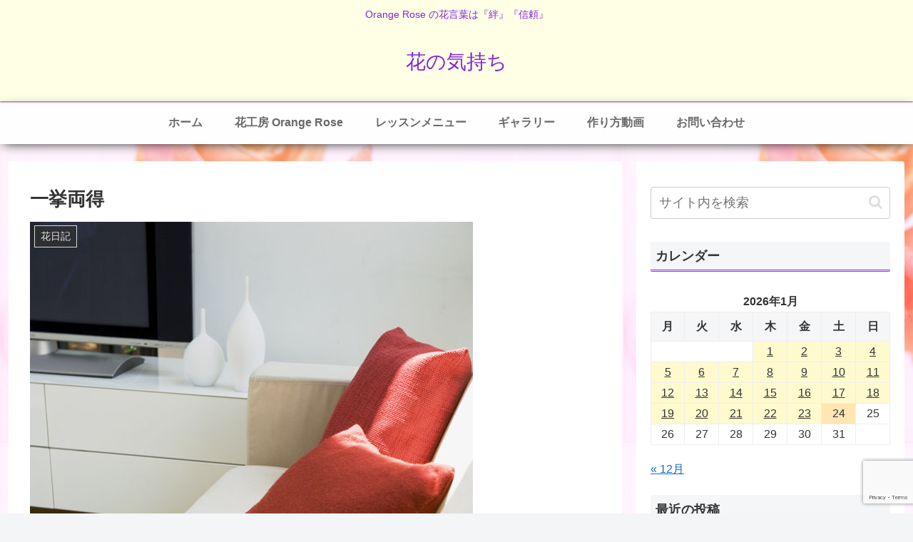

--- FILE ---
content_type: text/html; charset=utf-8
request_url: https://www.google.com/recaptcha/api2/anchor?ar=1&k=6Le7624kAAAAAB0HyIyaCNuoYd3VkIL8lhARe077&co=aHR0cHM6Ly9oYW5hLW9yYW5nZXJvc2UuY29tOjQ0Mw..&hl=en&v=N67nZn4AqZkNcbeMu4prBgzg&size=invisible&anchor-ms=20000&execute-ms=30000&cb=umeorlvjex9l
body_size: 48518
content:
<!DOCTYPE HTML><html dir="ltr" lang="en"><head><meta http-equiv="Content-Type" content="text/html; charset=UTF-8">
<meta http-equiv="X-UA-Compatible" content="IE=edge">
<title>reCAPTCHA</title>
<style type="text/css">
/* cyrillic-ext */
@font-face {
  font-family: 'Roboto';
  font-style: normal;
  font-weight: 400;
  font-stretch: 100%;
  src: url(//fonts.gstatic.com/s/roboto/v48/KFO7CnqEu92Fr1ME7kSn66aGLdTylUAMa3GUBHMdazTgWw.woff2) format('woff2');
  unicode-range: U+0460-052F, U+1C80-1C8A, U+20B4, U+2DE0-2DFF, U+A640-A69F, U+FE2E-FE2F;
}
/* cyrillic */
@font-face {
  font-family: 'Roboto';
  font-style: normal;
  font-weight: 400;
  font-stretch: 100%;
  src: url(//fonts.gstatic.com/s/roboto/v48/KFO7CnqEu92Fr1ME7kSn66aGLdTylUAMa3iUBHMdazTgWw.woff2) format('woff2');
  unicode-range: U+0301, U+0400-045F, U+0490-0491, U+04B0-04B1, U+2116;
}
/* greek-ext */
@font-face {
  font-family: 'Roboto';
  font-style: normal;
  font-weight: 400;
  font-stretch: 100%;
  src: url(//fonts.gstatic.com/s/roboto/v48/KFO7CnqEu92Fr1ME7kSn66aGLdTylUAMa3CUBHMdazTgWw.woff2) format('woff2');
  unicode-range: U+1F00-1FFF;
}
/* greek */
@font-face {
  font-family: 'Roboto';
  font-style: normal;
  font-weight: 400;
  font-stretch: 100%;
  src: url(//fonts.gstatic.com/s/roboto/v48/KFO7CnqEu92Fr1ME7kSn66aGLdTylUAMa3-UBHMdazTgWw.woff2) format('woff2');
  unicode-range: U+0370-0377, U+037A-037F, U+0384-038A, U+038C, U+038E-03A1, U+03A3-03FF;
}
/* math */
@font-face {
  font-family: 'Roboto';
  font-style: normal;
  font-weight: 400;
  font-stretch: 100%;
  src: url(//fonts.gstatic.com/s/roboto/v48/KFO7CnqEu92Fr1ME7kSn66aGLdTylUAMawCUBHMdazTgWw.woff2) format('woff2');
  unicode-range: U+0302-0303, U+0305, U+0307-0308, U+0310, U+0312, U+0315, U+031A, U+0326-0327, U+032C, U+032F-0330, U+0332-0333, U+0338, U+033A, U+0346, U+034D, U+0391-03A1, U+03A3-03A9, U+03B1-03C9, U+03D1, U+03D5-03D6, U+03F0-03F1, U+03F4-03F5, U+2016-2017, U+2034-2038, U+203C, U+2040, U+2043, U+2047, U+2050, U+2057, U+205F, U+2070-2071, U+2074-208E, U+2090-209C, U+20D0-20DC, U+20E1, U+20E5-20EF, U+2100-2112, U+2114-2115, U+2117-2121, U+2123-214F, U+2190, U+2192, U+2194-21AE, U+21B0-21E5, U+21F1-21F2, U+21F4-2211, U+2213-2214, U+2216-22FF, U+2308-230B, U+2310, U+2319, U+231C-2321, U+2336-237A, U+237C, U+2395, U+239B-23B7, U+23D0, U+23DC-23E1, U+2474-2475, U+25AF, U+25B3, U+25B7, U+25BD, U+25C1, U+25CA, U+25CC, U+25FB, U+266D-266F, U+27C0-27FF, U+2900-2AFF, U+2B0E-2B11, U+2B30-2B4C, U+2BFE, U+3030, U+FF5B, U+FF5D, U+1D400-1D7FF, U+1EE00-1EEFF;
}
/* symbols */
@font-face {
  font-family: 'Roboto';
  font-style: normal;
  font-weight: 400;
  font-stretch: 100%;
  src: url(//fonts.gstatic.com/s/roboto/v48/KFO7CnqEu92Fr1ME7kSn66aGLdTylUAMaxKUBHMdazTgWw.woff2) format('woff2');
  unicode-range: U+0001-000C, U+000E-001F, U+007F-009F, U+20DD-20E0, U+20E2-20E4, U+2150-218F, U+2190, U+2192, U+2194-2199, U+21AF, U+21E6-21F0, U+21F3, U+2218-2219, U+2299, U+22C4-22C6, U+2300-243F, U+2440-244A, U+2460-24FF, U+25A0-27BF, U+2800-28FF, U+2921-2922, U+2981, U+29BF, U+29EB, U+2B00-2BFF, U+4DC0-4DFF, U+FFF9-FFFB, U+10140-1018E, U+10190-1019C, U+101A0, U+101D0-101FD, U+102E0-102FB, U+10E60-10E7E, U+1D2C0-1D2D3, U+1D2E0-1D37F, U+1F000-1F0FF, U+1F100-1F1AD, U+1F1E6-1F1FF, U+1F30D-1F30F, U+1F315, U+1F31C, U+1F31E, U+1F320-1F32C, U+1F336, U+1F378, U+1F37D, U+1F382, U+1F393-1F39F, U+1F3A7-1F3A8, U+1F3AC-1F3AF, U+1F3C2, U+1F3C4-1F3C6, U+1F3CA-1F3CE, U+1F3D4-1F3E0, U+1F3ED, U+1F3F1-1F3F3, U+1F3F5-1F3F7, U+1F408, U+1F415, U+1F41F, U+1F426, U+1F43F, U+1F441-1F442, U+1F444, U+1F446-1F449, U+1F44C-1F44E, U+1F453, U+1F46A, U+1F47D, U+1F4A3, U+1F4B0, U+1F4B3, U+1F4B9, U+1F4BB, U+1F4BF, U+1F4C8-1F4CB, U+1F4D6, U+1F4DA, U+1F4DF, U+1F4E3-1F4E6, U+1F4EA-1F4ED, U+1F4F7, U+1F4F9-1F4FB, U+1F4FD-1F4FE, U+1F503, U+1F507-1F50B, U+1F50D, U+1F512-1F513, U+1F53E-1F54A, U+1F54F-1F5FA, U+1F610, U+1F650-1F67F, U+1F687, U+1F68D, U+1F691, U+1F694, U+1F698, U+1F6AD, U+1F6B2, U+1F6B9-1F6BA, U+1F6BC, U+1F6C6-1F6CF, U+1F6D3-1F6D7, U+1F6E0-1F6EA, U+1F6F0-1F6F3, U+1F6F7-1F6FC, U+1F700-1F7FF, U+1F800-1F80B, U+1F810-1F847, U+1F850-1F859, U+1F860-1F887, U+1F890-1F8AD, U+1F8B0-1F8BB, U+1F8C0-1F8C1, U+1F900-1F90B, U+1F93B, U+1F946, U+1F984, U+1F996, U+1F9E9, U+1FA00-1FA6F, U+1FA70-1FA7C, U+1FA80-1FA89, U+1FA8F-1FAC6, U+1FACE-1FADC, U+1FADF-1FAE9, U+1FAF0-1FAF8, U+1FB00-1FBFF;
}
/* vietnamese */
@font-face {
  font-family: 'Roboto';
  font-style: normal;
  font-weight: 400;
  font-stretch: 100%;
  src: url(//fonts.gstatic.com/s/roboto/v48/KFO7CnqEu92Fr1ME7kSn66aGLdTylUAMa3OUBHMdazTgWw.woff2) format('woff2');
  unicode-range: U+0102-0103, U+0110-0111, U+0128-0129, U+0168-0169, U+01A0-01A1, U+01AF-01B0, U+0300-0301, U+0303-0304, U+0308-0309, U+0323, U+0329, U+1EA0-1EF9, U+20AB;
}
/* latin-ext */
@font-face {
  font-family: 'Roboto';
  font-style: normal;
  font-weight: 400;
  font-stretch: 100%;
  src: url(//fonts.gstatic.com/s/roboto/v48/KFO7CnqEu92Fr1ME7kSn66aGLdTylUAMa3KUBHMdazTgWw.woff2) format('woff2');
  unicode-range: U+0100-02BA, U+02BD-02C5, U+02C7-02CC, U+02CE-02D7, U+02DD-02FF, U+0304, U+0308, U+0329, U+1D00-1DBF, U+1E00-1E9F, U+1EF2-1EFF, U+2020, U+20A0-20AB, U+20AD-20C0, U+2113, U+2C60-2C7F, U+A720-A7FF;
}
/* latin */
@font-face {
  font-family: 'Roboto';
  font-style: normal;
  font-weight: 400;
  font-stretch: 100%;
  src: url(//fonts.gstatic.com/s/roboto/v48/KFO7CnqEu92Fr1ME7kSn66aGLdTylUAMa3yUBHMdazQ.woff2) format('woff2');
  unicode-range: U+0000-00FF, U+0131, U+0152-0153, U+02BB-02BC, U+02C6, U+02DA, U+02DC, U+0304, U+0308, U+0329, U+2000-206F, U+20AC, U+2122, U+2191, U+2193, U+2212, U+2215, U+FEFF, U+FFFD;
}
/* cyrillic-ext */
@font-face {
  font-family: 'Roboto';
  font-style: normal;
  font-weight: 500;
  font-stretch: 100%;
  src: url(//fonts.gstatic.com/s/roboto/v48/KFO7CnqEu92Fr1ME7kSn66aGLdTylUAMa3GUBHMdazTgWw.woff2) format('woff2');
  unicode-range: U+0460-052F, U+1C80-1C8A, U+20B4, U+2DE0-2DFF, U+A640-A69F, U+FE2E-FE2F;
}
/* cyrillic */
@font-face {
  font-family: 'Roboto';
  font-style: normal;
  font-weight: 500;
  font-stretch: 100%;
  src: url(//fonts.gstatic.com/s/roboto/v48/KFO7CnqEu92Fr1ME7kSn66aGLdTylUAMa3iUBHMdazTgWw.woff2) format('woff2');
  unicode-range: U+0301, U+0400-045F, U+0490-0491, U+04B0-04B1, U+2116;
}
/* greek-ext */
@font-face {
  font-family: 'Roboto';
  font-style: normal;
  font-weight: 500;
  font-stretch: 100%;
  src: url(//fonts.gstatic.com/s/roboto/v48/KFO7CnqEu92Fr1ME7kSn66aGLdTylUAMa3CUBHMdazTgWw.woff2) format('woff2');
  unicode-range: U+1F00-1FFF;
}
/* greek */
@font-face {
  font-family: 'Roboto';
  font-style: normal;
  font-weight: 500;
  font-stretch: 100%;
  src: url(//fonts.gstatic.com/s/roboto/v48/KFO7CnqEu92Fr1ME7kSn66aGLdTylUAMa3-UBHMdazTgWw.woff2) format('woff2');
  unicode-range: U+0370-0377, U+037A-037F, U+0384-038A, U+038C, U+038E-03A1, U+03A3-03FF;
}
/* math */
@font-face {
  font-family: 'Roboto';
  font-style: normal;
  font-weight: 500;
  font-stretch: 100%;
  src: url(//fonts.gstatic.com/s/roboto/v48/KFO7CnqEu92Fr1ME7kSn66aGLdTylUAMawCUBHMdazTgWw.woff2) format('woff2');
  unicode-range: U+0302-0303, U+0305, U+0307-0308, U+0310, U+0312, U+0315, U+031A, U+0326-0327, U+032C, U+032F-0330, U+0332-0333, U+0338, U+033A, U+0346, U+034D, U+0391-03A1, U+03A3-03A9, U+03B1-03C9, U+03D1, U+03D5-03D6, U+03F0-03F1, U+03F4-03F5, U+2016-2017, U+2034-2038, U+203C, U+2040, U+2043, U+2047, U+2050, U+2057, U+205F, U+2070-2071, U+2074-208E, U+2090-209C, U+20D0-20DC, U+20E1, U+20E5-20EF, U+2100-2112, U+2114-2115, U+2117-2121, U+2123-214F, U+2190, U+2192, U+2194-21AE, U+21B0-21E5, U+21F1-21F2, U+21F4-2211, U+2213-2214, U+2216-22FF, U+2308-230B, U+2310, U+2319, U+231C-2321, U+2336-237A, U+237C, U+2395, U+239B-23B7, U+23D0, U+23DC-23E1, U+2474-2475, U+25AF, U+25B3, U+25B7, U+25BD, U+25C1, U+25CA, U+25CC, U+25FB, U+266D-266F, U+27C0-27FF, U+2900-2AFF, U+2B0E-2B11, U+2B30-2B4C, U+2BFE, U+3030, U+FF5B, U+FF5D, U+1D400-1D7FF, U+1EE00-1EEFF;
}
/* symbols */
@font-face {
  font-family: 'Roboto';
  font-style: normal;
  font-weight: 500;
  font-stretch: 100%;
  src: url(//fonts.gstatic.com/s/roboto/v48/KFO7CnqEu92Fr1ME7kSn66aGLdTylUAMaxKUBHMdazTgWw.woff2) format('woff2');
  unicode-range: U+0001-000C, U+000E-001F, U+007F-009F, U+20DD-20E0, U+20E2-20E4, U+2150-218F, U+2190, U+2192, U+2194-2199, U+21AF, U+21E6-21F0, U+21F3, U+2218-2219, U+2299, U+22C4-22C6, U+2300-243F, U+2440-244A, U+2460-24FF, U+25A0-27BF, U+2800-28FF, U+2921-2922, U+2981, U+29BF, U+29EB, U+2B00-2BFF, U+4DC0-4DFF, U+FFF9-FFFB, U+10140-1018E, U+10190-1019C, U+101A0, U+101D0-101FD, U+102E0-102FB, U+10E60-10E7E, U+1D2C0-1D2D3, U+1D2E0-1D37F, U+1F000-1F0FF, U+1F100-1F1AD, U+1F1E6-1F1FF, U+1F30D-1F30F, U+1F315, U+1F31C, U+1F31E, U+1F320-1F32C, U+1F336, U+1F378, U+1F37D, U+1F382, U+1F393-1F39F, U+1F3A7-1F3A8, U+1F3AC-1F3AF, U+1F3C2, U+1F3C4-1F3C6, U+1F3CA-1F3CE, U+1F3D4-1F3E0, U+1F3ED, U+1F3F1-1F3F3, U+1F3F5-1F3F7, U+1F408, U+1F415, U+1F41F, U+1F426, U+1F43F, U+1F441-1F442, U+1F444, U+1F446-1F449, U+1F44C-1F44E, U+1F453, U+1F46A, U+1F47D, U+1F4A3, U+1F4B0, U+1F4B3, U+1F4B9, U+1F4BB, U+1F4BF, U+1F4C8-1F4CB, U+1F4D6, U+1F4DA, U+1F4DF, U+1F4E3-1F4E6, U+1F4EA-1F4ED, U+1F4F7, U+1F4F9-1F4FB, U+1F4FD-1F4FE, U+1F503, U+1F507-1F50B, U+1F50D, U+1F512-1F513, U+1F53E-1F54A, U+1F54F-1F5FA, U+1F610, U+1F650-1F67F, U+1F687, U+1F68D, U+1F691, U+1F694, U+1F698, U+1F6AD, U+1F6B2, U+1F6B9-1F6BA, U+1F6BC, U+1F6C6-1F6CF, U+1F6D3-1F6D7, U+1F6E0-1F6EA, U+1F6F0-1F6F3, U+1F6F7-1F6FC, U+1F700-1F7FF, U+1F800-1F80B, U+1F810-1F847, U+1F850-1F859, U+1F860-1F887, U+1F890-1F8AD, U+1F8B0-1F8BB, U+1F8C0-1F8C1, U+1F900-1F90B, U+1F93B, U+1F946, U+1F984, U+1F996, U+1F9E9, U+1FA00-1FA6F, U+1FA70-1FA7C, U+1FA80-1FA89, U+1FA8F-1FAC6, U+1FACE-1FADC, U+1FADF-1FAE9, U+1FAF0-1FAF8, U+1FB00-1FBFF;
}
/* vietnamese */
@font-face {
  font-family: 'Roboto';
  font-style: normal;
  font-weight: 500;
  font-stretch: 100%;
  src: url(//fonts.gstatic.com/s/roboto/v48/KFO7CnqEu92Fr1ME7kSn66aGLdTylUAMa3OUBHMdazTgWw.woff2) format('woff2');
  unicode-range: U+0102-0103, U+0110-0111, U+0128-0129, U+0168-0169, U+01A0-01A1, U+01AF-01B0, U+0300-0301, U+0303-0304, U+0308-0309, U+0323, U+0329, U+1EA0-1EF9, U+20AB;
}
/* latin-ext */
@font-face {
  font-family: 'Roboto';
  font-style: normal;
  font-weight: 500;
  font-stretch: 100%;
  src: url(//fonts.gstatic.com/s/roboto/v48/KFO7CnqEu92Fr1ME7kSn66aGLdTylUAMa3KUBHMdazTgWw.woff2) format('woff2');
  unicode-range: U+0100-02BA, U+02BD-02C5, U+02C7-02CC, U+02CE-02D7, U+02DD-02FF, U+0304, U+0308, U+0329, U+1D00-1DBF, U+1E00-1E9F, U+1EF2-1EFF, U+2020, U+20A0-20AB, U+20AD-20C0, U+2113, U+2C60-2C7F, U+A720-A7FF;
}
/* latin */
@font-face {
  font-family: 'Roboto';
  font-style: normal;
  font-weight: 500;
  font-stretch: 100%;
  src: url(//fonts.gstatic.com/s/roboto/v48/KFO7CnqEu92Fr1ME7kSn66aGLdTylUAMa3yUBHMdazQ.woff2) format('woff2');
  unicode-range: U+0000-00FF, U+0131, U+0152-0153, U+02BB-02BC, U+02C6, U+02DA, U+02DC, U+0304, U+0308, U+0329, U+2000-206F, U+20AC, U+2122, U+2191, U+2193, U+2212, U+2215, U+FEFF, U+FFFD;
}
/* cyrillic-ext */
@font-face {
  font-family: 'Roboto';
  font-style: normal;
  font-weight: 900;
  font-stretch: 100%;
  src: url(//fonts.gstatic.com/s/roboto/v48/KFO7CnqEu92Fr1ME7kSn66aGLdTylUAMa3GUBHMdazTgWw.woff2) format('woff2');
  unicode-range: U+0460-052F, U+1C80-1C8A, U+20B4, U+2DE0-2DFF, U+A640-A69F, U+FE2E-FE2F;
}
/* cyrillic */
@font-face {
  font-family: 'Roboto';
  font-style: normal;
  font-weight: 900;
  font-stretch: 100%;
  src: url(//fonts.gstatic.com/s/roboto/v48/KFO7CnqEu92Fr1ME7kSn66aGLdTylUAMa3iUBHMdazTgWw.woff2) format('woff2');
  unicode-range: U+0301, U+0400-045F, U+0490-0491, U+04B0-04B1, U+2116;
}
/* greek-ext */
@font-face {
  font-family: 'Roboto';
  font-style: normal;
  font-weight: 900;
  font-stretch: 100%;
  src: url(//fonts.gstatic.com/s/roboto/v48/KFO7CnqEu92Fr1ME7kSn66aGLdTylUAMa3CUBHMdazTgWw.woff2) format('woff2');
  unicode-range: U+1F00-1FFF;
}
/* greek */
@font-face {
  font-family: 'Roboto';
  font-style: normal;
  font-weight: 900;
  font-stretch: 100%;
  src: url(//fonts.gstatic.com/s/roboto/v48/KFO7CnqEu92Fr1ME7kSn66aGLdTylUAMa3-UBHMdazTgWw.woff2) format('woff2');
  unicode-range: U+0370-0377, U+037A-037F, U+0384-038A, U+038C, U+038E-03A1, U+03A3-03FF;
}
/* math */
@font-face {
  font-family: 'Roboto';
  font-style: normal;
  font-weight: 900;
  font-stretch: 100%;
  src: url(//fonts.gstatic.com/s/roboto/v48/KFO7CnqEu92Fr1ME7kSn66aGLdTylUAMawCUBHMdazTgWw.woff2) format('woff2');
  unicode-range: U+0302-0303, U+0305, U+0307-0308, U+0310, U+0312, U+0315, U+031A, U+0326-0327, U+032C, U+032F-0330, U+0332-0333, U+0338, U+033A, U+0346, U+034D, U+0391-03A1, U+03A3-03A9, U+03B1-03C9, U+03D1, U+03D5-03D6, U+03F0-03F1, U+03F4-03F5, U+2016-2017, U+2034-2038, U+203C, U+2040, U+2043, U+2047, U+2050, U+2057, U+205F, U+2070-2071, U+2074-208E, U+2090-209C, U+20D0-20DC, U+20E1, U+20E5-20EF, U+2100-2112, U+2114-2115, U+2117-2121, U+2123-214F, U+2190, U+2192, U+2194-21AE, U+21B0-21E5, U+21F1-21F2, U+21F4-2211, U+2213-2214, U+2216-22FF, U+2308-230B, U+2310, U+2319, U+231C-2321, U+2336-237A, U+237C, U+2395, U+239B-23B7, U+23D0, U+23DC-23E1, U+2474-2475, U+25AF, U+25B3, U+25B7, U+25BD, U+25C1, U+25CA, U+25CC, U+25FB, U+266D-266F, U+27C0-27FF, U+2900-2AFF, U+2B0E-2B11, U+2B30-2B4C, U+2BFE, U+3030, U+FF5B, U+FF5D, U+1D400-1D7FF, U+1EE00-1EEFF;
}
/* symbols */
@font-face {
  font-family: 'Roboto';
  font-style: normal;
  font-weight: 900;
  font-stretch: 100%;
  src: url(//fonts.gstatic.com/s/roboto/v48/KFO7CnqEu92Fr1ME7kSn66aGLdTylUAMaxKUBHMdazTgWw.woff2) format('woff2');
  unicode-range: U+0001-000C, U+000E-001F, U+007F-009F, U+20DD-20E0, U+20E2-20E4, U+2150-218F, U+2190, U+2192, U+2194-2199, U+21AF, U+21E6-21F0, U+21F3, U+2218-2219, U+2299, U+22C4-22C6, U+2300-243F, U+2440-244A, U+2460-24FF, U+25A0-27BF, U+2800-28FF, U+2921-2922, U+2981, U+29BF, U+29EB, U+2B00-2BFF, U+4DC0-4DFF, U+FFF9-FFFB, U+10140-1018E, U+10190-1019C, U+101A0, U+101D0-101FD, U+102E0-102FB, U+10E60-10E7E, U+1D2C0-1D2D3, U+1D2E0-1D37F, U+1F000-1F0FF, U+1F100-1F1AD, U+1F1E6-1F1FF, U+1F30D-1F30F, U+1F315, U+1F31C, U+1F31E, U+1F320-1F32C, U+1F336, U+1F378, U+1F37D, U+1F382, U+1F393-1F39F, U+1F3A7-1F3A8, U+1F3AC-1F3AF, U+1F3C2, U+1F3C4-1F3C6, U+1F3CA-1F3CE, U+1F3D4-1F3E0, U+1F3ED, U+1F3F1-1F3F3, U+1F3F5-1F3F7, U+1F408, U+1F415, U+1F41F, U+1F426, U+1F43F, U+1F441-1F442, U+1F444, U+1F446-1F449, U+1F44C-1F44E, U+1F453, U+1F46A, U+1F47D, U+1F4A3, U+1F4B0, U+1F4B3, U+1F4B9, U+1F4BB, U+1F4BF, U+1F4C8-1F4CB, U+1F4D6, U+1F4DA, U+1F4DF, U+1F4E3-1F4E6, U+1F4EA-1F4ED, U+1F4F7, U+1F4F9-1F4FB, U+1F4FD-1F4FE, U+1F503, U+1F507-1F50B, U+1F50D, U+1F512-1F513, U+1F53E-1F54A, U+1F54F-1F5FA, U+1F610, U+1F650-1F67F, U+1F687, U+1F68D, U+1F691, U+1F694, U+1F698, U+1F6AD, U+1F6B2, U+1F6B9-1F6BA, U+1F6BC, U+1F6C6-1F6CF, U+1F6D3-1F6D7, U+1F6E0-1F6EA, U+1F6F0-1F6F3, U+1F6F7-1F6FC, U+1F700-1F7FF, U+1F800-1F80B, U+1F810-1F847, U+1F850-1F859, U+1F860-1F887, U+1F890-1F8AD, U+1F8B0-1F8BB, U+1F8C0-1F8C1, U+1F900-1F90B, U+1F93B, U+1F946, U+1F984, U+1F996, U+1F9E9, U+1FA00-1FA6F, U+1FA70-1FA7C, U+1FA80-1FA89, U+1FA8F-1FAC6, U+1FACE-1FADC, U+1FADF-1FAE9, U+1FAF0-1FAF8, U+1FB00-1FBFF;
}
/* vietnamese */
@font-face {
  font-family: 'Roboto';
  font-style: normal;
  font-weight: 900;
  font-stretch: 100%;
  src: url(//fonts.gstatic.com/s/roboto/v48/KFO7CnqEu92Fr1ME7kSn66aGLdTylUAMa3OUBHMdazTgWw.woff2) format('woff2');
  unicode-range: U+0102-0103, U+0110-0111, U+0128-0129, U+0168-0169, U+01A0-01A1, U+01AF-01B0, U+0300-0301, U+0303-0304, U+0308-0309, U+0323, U+0329, U+1EA0-1EF9, U+20AB;
}
/* latin-ext */
@font-face {
  font-family: 'Roboto';
  font-style: normal;
  font-weight: 900;
  font-stretch: 100%;
  src: url(//fonts.gstatic.com/s/roboto/v48/KFO7CnqEu92Fr1ME7kSn66aGLdTylUAMa3KUBHMdazTgWw.woff2) format('woff2');
  unicode-range: U+0100-02BA, U+02BD-02C5, U+02C7-02CC, U+02CE-02D7, U+02DD-02FF, U+0304, U+0308, U+0329, U+1D00-1DBF, U+1E00-1E9F, U+1EF2-1EFF, U+2020, U+20A0-20AB, U+20AD-20C0, U+2113, U+2C60-2C7F, U+A720-A7FF;
}
/* latin */
@font-face {
  font-family: 'Roboto';
  font-style: normal;
  font-weight: 900;
  font-stretch: 100%;
  src: url(//fonts.gstatic.com/s/roboto/v48/KFO7CnqEu92Fr1ME7kSn66aGLdTylUAMa3yUBHMdazQ.woff2) format('woff2');
  unicode-range: U+0000-00FF, U+0131, U+0152-0153, U+02BB-02BC, U+02C6, U+02DA, U+02DC, U+0304, U+0308, U+0329, U+2000-206F, U+20AC, U+2122, U+2191, U+2193, U+2212, U+2215, U+FEFF, U+FFFD;
}

</style>
<link rel="stylesheet" type="text/css" href="https://www.gstatic.com/recaptcha/releases/N67nZn4AqZkNcbeMu4prBgzg/styles__ltr.css">
<script nonce="0RCH5ZwPcq1kp52AbHENuQ" type="text/javascript">window['__recaptcha_api'] = 'https://www.google.com/recaptcha/api2/';</script>
<script type="text/javascript" src="https://www.gstatic.com/recaptcha/releases/N67nZn4AqZkNcbeMu4prBgzg/recaptcha__en.js" nonce="0RCH5ZwPcq1kp52AbHENuQ">
      
    </script></head>
<body><div id="rc-anchor-alert" class="rc-anchor-alert"></div>
<input type="hidden" id="recaptcha-token" value="[base64]">
<script type="text/javascript" nonce="0RCH5ZwPcq1kp52AbHENuQ">
      recaptcha.anchor.Main.init("[\x22ainput\x22,[\x22bgdata\x22,\x22\x22,\[base64]/[base64]/[base64]/[base64]/[base64]/UltsKytdPUU6KEU8MjA0OD9SW2wrK109RT4+NnwxOTI6KChFJjY0NTEyKT09NTUyOTYmJk0rMTxjLmxlbmd0aCYmKGMuY2hhckNvZGVBdChNKzEpJjY0NTEyKT09NTYzMjA/[base64]/[base64]/[base64]/[base64]/[base64]/[base64]/[base64]\x22,\[base64]\x22,\x22FcKrPi9sP3jDln7CkhwQw4TDkMK0wqZlVR7Ci2hcCsKZw4vCmyzCr1jCvsKZfsKVwqQBEMKWKWxbw4FbHsOLFA16wr3DsEAucEBIw6/Drm4awpw1w5g0ZFIGasK/w7VYw7lyXcKcw5gBOMKcOMKjODjDvsOCaTV2w7nCjcOaRB8OOAjDqcOjw7tfFTwBw64OwqbDvMKha8Oww4Mfw5XDh1PDo8K3wpLDgcO/RMOJU8O9w5zDisKZSMKlZMKjwoDDnDDDq03Cs0JdEzfDqcOlwrfDjjrCicOHwpJSw5PCl1IOw6vDqhcxQcKrY3LDlG7Djy3DsDjCi8Kqw7ogXcKlVsOcDcKlBsO/wpvCgsKYw7haw5hEw6p4XlDDrHLDlsK6ScOCw4kxw7rDuV7DrcOsHGEEKsOUO8KDD3LCoMOyHyQPO8O7woBeNUvDnFlDwocEe8KLOmonw6bDq0/DhsOwwqd2H8OpwpHCjHkww4NMXsObNgLCkGbDsEEFTRbCqsOQw4zDqCAMRmEOMcK1wqo1wrtIw63DtmUNDR/CgjzDpsKOSwjDgMOzwrYUw6wRwoY9wr1cUMK4UHJTfsOiwrTCvWEcw7/DoMOTwq9wfcK3DMOXw4o2wpnCkAXCk8KWw4PCj8OWwpFlw5HDisK/[base64]/blfCkcOuSHclL8KBXEc4wr4DGWTCkcKiwowPd8ODwqQDwpvDicKOw5Ypw7PCmi7ClcO7wps9w5LDmsKvwrhcwrEtXsKOMcKgPiBbwpnDr8O9w7TDinrDghAkwoLDiGkBDsOEDko1w48PwqBHDRzDm2lEw6JXwr3ClMKdwqDCs2lmGcKIw6/CrMKgB8O+PcO/w7oIwrbCn8OwecOFQcOFdMKWQD7CqxlGw6jDosKiw4PDrCTCjcOBw5txAn7Dpm1/w61veFfCuBzDucO2eGRsW8KpJ8Kawp/[base64]/WcOHw7HDmMKvDRXDswDDi0LDo09QZw03wqbDjSfClsOhw5rCv8OTwr5vDMKFwp93EhBEwrF/w5cUwrXDr2wmwr7DhDwnJ8OVwqjCt8KXdVrCocOHLcKAEcK7HgoOVEHClMKrWcOfwox2w57ClD4Qwr8pw73CtcKmZ1tXUjMMwpXDogbCpFDCiHnDqcO2PsKDw4vDgCLDoMKuQU/DnAsgw6AFbMKKwojDtcOZJsOJwqfCg8KXImPChX/CtBjDvkPDmDEYw6gca8OVbsKfw6cjUsKcwrXCicKOw5MaCQrDvsKIN2R/BcOvNMO9XC3CrGjCi8OLw74lOBnCtRVMwqM2MMOrUG95wovCn8OMD8KQwqLDhy1pIsKAZ1wGW8K/[base64]/DjsK6ei5LPkzCpcO+IAgDZU84ZsOPw4zDvTbDrzPCgx4jwpIfwrvDhV7CszdbdMOqw7bDq07Dm8KaNRDCkiJswq7DrcOcwot+wpo1WsK/w5fDnsOuLEBSbCvCoSMLwqIQwptGP8Kiw4zDqcKIw6YGw6Y1RCYBaXfCjsKxEBXDgMOkfMK5XSjCosKCw7fDs8OyG8O2wpkYZT4Qw6/DhMOiX3XCi8O0w4fDicOQwoQRPcKmZEMNDxtvEMOuRcKKZcOyciTDrz/Dn8Ojw64ddHrDusOBw6vCpB1PcsKZwpxpw6xPw7guwrjCk2AbQz7CjhTDrMOFScOnwod1wq/DucO3wpLDmcKNDnxKW3DDj0AGwpLDuHAtJsO4OMKgw6jDl8OcwrLDmcKEwpk0esOqwrTCvsKSRcK5w4EGbcK1w5/CpcOXSsKWEBTCtBLDicO3wpZ9e1s1SMKQw4fDp8KkwrJKw7IJw7kuwq8mwq4+w7p6CMKQDF4SwovCiMOuwpvCiMKjTic1wqvCvsOZw5NXcQ/CqMO7wpMVcsKfWit8IsKkJA5Vw6hWG8OPJi14fMKFwrZ6PcKaVDvCiVkiw7JVwpHDm8OXw4bCoV7Cl8KtEsKUwpHCt8KLVAXDvMKawobCvybCnFA1w6vDpQUqw7JOTBHCg8K1worDqnHCo1PCvsKrwoVsw4Eaw4QLwo84wrHDoSI6X8ODRMO/w4LClwFJw4hUwr8FNMOJwprCnhbCmcK1J8ORVsKkwqDDukzDgAZmwpLCssOtw7Uqwo9Xw53CkcO4VQbDr2tdM1vCnA3CrDbDrS10KDTCpsK+ATZAwqbCrG/DncOLJMKfHE11VcO8acK/[base64]/CrRTDpDg1w4cjw4MqwoXDmAhRwrUFH8K/VTlobCbDlMO7bCPCpMOfwrAwwqlzwq/[base64]/wql+MsKewoTDmVDChMK+wrgNw4p4f8KKIsOAe8KbQMKwOMORaFPCuGrDm8O7w63DjTzCtyUVw5cLOX7CtcKpw6zDkcO8cEfDogPDmcKOw4TDrW0tecKOwp1NwoHDpH/DscKbwo9JwrpuKDrDuBcHDDbDvsOgFMOxEsOTw67DsTQ0JMOwwrwrw47ChVwBU8O6wrYxwq3DnMKjw7tGwrcLAhYLw6Y0LQDCk8KtwpIOw5fDuUMEwqQ/EBVWQkfCkBpjwqbCp8Kta8KIBMOCeSzCn8KTw6PDgMKlw5hCwqsBESjCpTbDoxhiw4/DuzwobUTDgFh/[base64]/[base64]/WSw/X1l5EEpIYQtdwr1fwqPCqgkTw486w4EUw7ITw7kRwp4bwqAxw7/DpQvCnypDw5PDhF9pCh5eckYkwpdBMVQrfzfCm8OLw4/[base64]/DnMOPw6nDtSjDgcKLIcONw7vDk8O4w6bDoMKJw4nCnRFEKhoZEcO7Mi7DtA3DjVA0WwMkcMKHw7PDqMKVRcKow6gJBcKTMsKAwro9w5QEU8KOwoMkwp3CpVB3YCARwr/CjS/DosOxZCvCosKEwrBqwo/CpT7Cnjszw4xUN8KVwpF8wpUCNDLCtcKVw6B0wrDDnCjDmSlcOgLDsMOiBlkcw5gaw7IpZwXCnRjDisKwwr0Aw6vDox9gw4kUw59afHLDnMKcwqQYw5ozwpZrwoxWw7hHw6gSSlBmwrLCtz/[base64]/TUsJB8KcCcOiw63CnCzDl8OMwpgxw65nHFxVw63CkncXR8KJw64bwqbCjcOHFw91wpvDqWlDw6zDoxRlCUvCm0nDm8O/Tk5yw6vDu8Oxw6IYwoPDtX/[base64]/Du8OiwoMYRkTCognCpRfDuAABw4Vtw4fDlMK6wo/CmcKvw53DmxTCpMO/LRPDusO8IcOkwqw1SMOXccKpw4QEw5QJFwjDlDLDgns3TcKuWVbCoCLCulI+XlVAw40Tw6BywrEpw4fDmW3DksKzw6QwfMKMK3/ChhAqwqrDj8ODfmZVb8OlKMOFTHfDicKFDnNKw5kjMMKjb8KyIQ5gMsOEw5DDjUN3wpgpwrnCr3bCvhXCjTwjTUvCjsOuwpHCqMK1aGnCusOvd1EuBWd4w4zDlMKpOMK2KW/[base64]/CpMK4w6xOfMKGw6DDsMK4KsKrw6jCtMKzwqzCqBYJMcK+w4RMw7hUYsKmwofCgsOUEBLCn8KNfAzCn8KLICnCg8KiwonCt3DDnRvChsKUwqZAw6zDgMOWB23CjC/Cn1zCn8OswqvDlQbCsjcLw6ExH8OwRsOew6HDmCDDgDDCuTbDsj9LAh8jwpIdw4HCtTg2XMOHFMOew4dvUywow7QLK0jCmj/CpsOMw6zDv8OJw7cRwo5yw59KeMOGwrQHwpjDtcOHw74Vw7HDv8K3BcOkV8OBJcOucBV4wqtdw5VGO8OCwoU6AQ3DmsKQY8KjawbCrcOawr7DsBzCmMKww6AzwpQ5wpwwwoTCsiUmA8KocV1kD8KHw71SMUkcw5nCq07CkR1tw7vDgETDjU/DpRBlw6xmwqnCploIGHDCjDDCl8Kzw508w6RvN8Opw5LDo03Dl8Orwq1hwo/Dg8Orw6bCtDDDkMKIwqISacO1MTbCocKSwpphM2tbw74pdcKpwp7CqHTDhMOSw73CrEvCn8Oidg/DnGrChGTDqhtiJcK0ZMK/eMKoCMKZw4JxV8K4SVR+wq96BsKrw5LDpAgyNEFgU3Jhw7rDnMK5wqErWMOnYxk2cUF1OMKPfkxiOWUeAApLwpEjQ8OowrY9wqbCr8OLwqlyfH9UOMKWwph8wqXDr8OwSMOzRcOnw7/CtsKdZXQ9wpjDvcKuf8KeLcKGwonClsKAw6JAUlMcYcO0fTt+I3wHw77CtsK5VBdxRF9PJsKFwrxMw7Emw7oowrktw4/Chl84IcORw6QPdMOCwo/DnEg5wpjDglTCtcKfN1fCs8OwbiUQw7Yvw7J/w4pnb8KzYMKmIl7CssOCT8KQRQ8mWMOqw7Rtw4xdb8OhZ3gHwojCn3YkOsKwLV3Dh0zDoMKzw7jCk3sdacKbAsKGEAfDncO/EgLCusOZc2LCj8K1aTbDkcOGCw3Cqy/[base64]/R8O4BsKHNTrCojLCiMKFwrs7wokLUsO5VSs8w4LChsO1H0Z+WX7Cu8KFPCTDu1ZxPsO2AMKGJVgowoXDjsOkwprDpTlfZsOVw6fCu8K/[base64]/BDs1woTDgWtjZRHCisKCw6/CkcO8w4jDosKhw5/Dg8KmwoNQMDLCksKxaSYqKcOPwpZcw7jDmMOLwqPCv0nDkcKAwrnCvMKGwpU2Z8KCGkDDkcK1S8K/QsOfw5HDghpWwqx5wpMzTsKnCRTCksKsw6LCo3vDnMOsworDmsOWbAwTw6LCl8K5wpDDiUF1w6hDc8Kiw70tFMKIw5V5wocBeWVbf27DvBVxX3FSw41hwq/DuMKAwpfDtixWwollwr4VGn9uworClsOVVMORecKSWcKoeEwdwo1kw7bDsFzDmS/CozYmP8OdwohPJcO7wqd1wqbCnG/[base64]/[base64]/w73DryrCp8KCKsKOe8OJawjCqXNEbsOEUsKvWxvCsMOzwpJwHCzCrV0Of8OEw6TDgMOdRcOtOsOsKcOsw6TCoEHDjh/Dh8OzRsOjwpIlwoTDk1Q7dVbDnkjCjgtuRApwwoPDn1rCscOnIRnCgcKlZMKrcsKJR17CocKPwpLDjMKuKRzChHnDvXNQw6HCgsKKw5bCgsOjw79pBx/ClcKEwppLOcOCw43Dhy/DisOGwp7CknhKasKLwrwHKsO7wqvCjnIqDX/DsxA2wqPDnsKLw7BfWi7CpBB5w73CpGgJPmPCpmZ1S8Orwql+B8KGbShAw7TCtMKww6bCnsONw5HDmFjDucOnwo3ClEPDscO+wrfCgMKkw4pXFTjDn8K/w7/Dk8OiHxI7DEvDkMOAw7dAccO3XMOPw7dUJcKew51/woHChMO4w4rCnMKfwqfCn1XDoQjChX7Cm8OTfcKXXsOsV8OYwoTDk8OQDWjCqUBwwrYqwokTwqrCnMKGwr9Owr/CoSoUcXR4woA/w5DCrjzCuUBdworCjgFuAQXDlTF2wrbCqDzDscK1XUlONsOXw4zCl8KSw5IEFMKEw4TCmA/[base64]/[base64]/CnMKiGQbDo8KdesKuCMOfBnDCucKww4LDqm8rSQjDpsKvdcOawqUdRBbDi0pywpHDo2rCgX/DgsOkcsOOVwDDvj3CpRjDq8Oqw6DClMOjwovDghwxwr/DjsKaL8OKw5B0TsK6a8KFw44nGsOXwolmecKkw5HDjDQWBkXCtMO0RGtUw4t1w5vCncKHEcK8wpR6wrXCusOwB3cHIsKFK8ODwpnCu3bCu8KKw4LCkMOaFsO6wq7DscKZFS/Co8KULcOjwrMATTEAAsOdw7BwPMO8wqfDqTXCjcKyQg3DsljCscKVKcKSw6fDpsOow6k0w40tw4EBw7AtwqfDonlJw43DhMO3Pn1cwpsUwot2wpAxw7MzWMKBwqjCtXlHXMKvfcOMw5/DqMKECSXCiHnCvMOuHsKsQ0PCmMOJwpDDkcO/a2XDi0JJwoktw5PDhVNow45vdi/DhsOcGsOUw53DlBg9wrp+eDrCh3XCnzdZZMOlJh7DjwnDs0nDisK4UsKHdWHDrcKWWhdTf8OUKHTCt8ObFcOOU8K9wo5GLF7DqMK9HsKVTcOXwqrDscKKwpPDtWzCgXEbPcKxbG3DpcKBwqILwpTCn8OEwqjCpUojw7UDwqnDs1zCmC5/[base64]/CkG/[base64]/DnsOYw49REk7CkgnCiMKONz5LE8OWHcKnw4zCo8K8AHUgwqIawojCrMKccsKScsO3wq5xDT3CrkczdsKYw5RUw7/CrMO1ZsKBwrfDnHhBQ3zDgcK6w7/Cqx/[base64]/CgTpPchrDuVnDg8KGAcKOeiESOk4aacKrwoV/w6PCvmITw6N9wqJhClB1w4YmNz/CvFvChhYnw6sIwqPChMKjJsKNAQdHwr7Dt8KTQAQlwrokw45YQSfDicO3w5M5e8OZwqLCkzIBMcKYwqvDtxsKw79dCsOefW/Cp1rCpsOmwoJww4rCqsKbwoXCvsKFcmnDhcKhwrgKPsOMw6LDmmAHwrATEzgIwop5w4nDnsKochU6w6BWw5rDu8KGM8K8w5pcw50CAsOIwpR/woLCkQdEdkVbwo0TwoTDmsKDwqfCojFXwqtqw7TDtUXDucOMwrEfSMOXGDnCjU8Wc3TDucO3AsKhw5U+f0DCsywsSsO9w4zCqsKqw5/CisKjw77Ci8O3JE/Cj8KRKcOhwpvCpzMcP8OOwp/DgMKtwrXCuBjCucOVMgBoSsO+CsKcCShNbsOCKVzCqMKpDFdAw7kLIVJgwpzDmsOtw77DqMKfYy1Dw6ESwpwawofDhHQTw4MIwoPCqcKId8O2w57CmkPCpcKAFyYiTMKhw6rCgVw4aTLDm3/DgBhCwovDqcOBagnDpEI+FcO/wrrDmWfDpsOxwrFpwppDG2QvKn9QwojDm8KIwqpZRGPDoj/DtcOuw7HDsXPDt8OxED/DjMK2GcOZRMK0woTChTPCu8KZw63CmirDocO1w6zDmMOYw5RNw5kPSsO5VRDCksKbwprCiVTCv8OCw63DiikBJcOEw7LDiFfDtFXCosKJIGrDjyHClsOwYH3Ch1o2RMK5worDhlYifxHCi8Kgw7oQeHsZwqjDsQPDp2xzKFtQw7HClAYnHj5CKijCtl5awp/DoVLCkTnDpMK/wpnDois9wrQSa8Oxw5HCocKPwozDm1wmw7dew7LDqcKdHk0zwovDr8Kowr7CmAHCrMOtIA9bwoB1QUs/w4PDgA0ywr9Cw7QqUsK8V2Qew6tcI8O9w6USEcKTwpDDscKFwrFJw4bDi8KNbMKiw7jDg8OfM8OgRMK/w6A2wqTCmg8UDAnCr1ZSRj/Cj8KjwoLDgcOiwr7ChMKHwqLCjVNGw5vDs8KLw6XDnBRhCcKJWxgIUzvDoi7DonTCtMKvdMO7eD9LLMKcwppNXcORNsOVwrBNPsORwrfCtsKswqoFGmsiIy84w5HCiFEPFcKVIWDDr8OcGnTDsyXDh8Kzw5gnw5HDt8OJwpNaecKow68rwoDCm1/DtcOQwpJLOsOOJyDCm8O4aDJYwrwRRnbDq8KOw7bDisOJw7EpXMKdEBQDw5wJwrRKw5jDoWMCAMOhw5LDv8K8w5/CmsKVw5LDjgAPw7/[base64]/CvsOxwpHCqsKLwpwBwqMbGy1xbMOgwoXCp1Yow53DicOWaMOdw7jCn8KVwrrDrMO3wpjDqsKqwrrClDPDk3LCrsKRwo9gJcOdwpksbEnDnRcmOxPDvcOHa8KaV8KXwqbDiTJ3e8KxN2DDhMKzWsOxwrBowodMw7V5I8OZwo1fasOncTVKwpNvw5DDlQTDqF4YFH/CqUXDv21Mw7JMwqDCh2Inw5LDhMKgw70kB0XDu1rDoMO0I1XDv8OdwpM7GsOuwpnDhj4Tw5U4w6TCksOXw7oRw4pHAA/CmnICw75lwqjDtsO6ASfCqG8ZHm3Du8Ovw50Cw5zCkj7DtsOCw5/CuMK1DHIxwqRCw5wsNcO9Q8O0w6DCusO6wqbCmsKNwrsNNH7DqWJKADN3w79we8Kdw7dYw7URwrPDvsKzd8OcBy/CkCTDil7Cu8OaZkEww7XCqsONcETDlXElwpnDrMKMw4XDrmswwrkfLXTDocOJwpNHwoUtwqdmwonCuR/CvcONPCbCg1M0Ky7DksOdw5zCrsKjRQtSw6HDqsOLwp1uwpEtw44dFCbDuUfDtsKewqHDhMK8w48pw6rCv3PCohBpw5DCtsKySWZMw5BDw6jCvkYhLMOGT8OJYcOIaMOEwqLDsWLDh8Kyw7nDm3k5G8KYfcOYNW/DpAdKQ8K+TsKiwp3DrEgdfgXCk8Kvwo/DqcKxwpsMCQnDm0/Cr2ABI3RqwpwSNsKjw6nCtcKTwpjCmMOqw7XDqsKiccKyw5oPCsKNHBBJQW/DvMO4woElw5sAwrMLPMOewrbDvlVOwpElYUZcwrdIwr9zA8KGM8OHw4PCjcOFw55Sw4LDn8O5wovDq8OTUCbDlDvDlCgLfgp0KlfCm8O4I8K7J8KaUcO6C8Ofd8KuEsOzw5XDrF8uU8OCb2AHw53Cij/CjMO7wpPCsz/Dgz8kw4IhwqDCkWs9w4PCncKXwrbDlWHDs2jDlTjCmGkww6zCklY/CMKuRR3DgcOwJMKmw7bCkTgwcMK4EGzCjkjChEATw6Fuw4LCrwXDvn7Cq1DCnGJSScOMBsKeO8OudVDDjsO7wplEw5nDn8O/wrvCusOWwrvCjcOywqrDkMKow4AfQQFsGXPCg8ONJ0d6wqsGw4wUwqvCgS3CrsObCF3Dq1HCi1PCnzN/LG/[base64]/DucOsOsOSbyvDjCLDoWbCnAcFw6RCwrLDsjJhccOJesK1fMOFw6VIIllHKEPDhMOuXDkkwoPCn3/[base64]/wp4fVS/DqMKow7DCqSnDv1rClMKoWjTDtTlNHHDDgMODwoTCo8KPbcO6AWF9w6Y+w6HCscK1w7TDrzdCSHNVXDFDw4EUwrwtw6pTQsKRwolkwqEjwp/CmcKCG8KWGRJyQjvDm8Kuw6I9NcKnwpsGQcKywoNtBsOmCcORasOWAMK7w7nDgiDDo8KVY0dwbcOnwpt5w6XCn1d1Z8Kpwr8TATHCqggENDw6X23DusKcw7rCklDCqMKXw6lDw4IewoIML8ONwp8Hw40Fw4XDiXkcB8Kvw6U8w7EDwq/CimUsL2XCtcOECjYJw5/Ds8OlwqPCtSzDmMKaEz0wOmx0wq0bwp3DuCLCsHF4wrlrdWnCm8K8NcOuYcKKwp3DrsOTwqbCsg3DvEIVw7nDiMK5wr5Ae8KbElfCj8Oef0XDnR9/w6hYwp4SBhHCkSl+wqDCksK4wrgTw50Iwr7CiWteQsOQwrwqwoEawogiciDCoBjDqAFiw5/Cg8Oow4rCnngQwrFXLRnDoRPDkMKQJ8Ozw4DDrzbCmsK3w44HwplcwrZ/Pw3CuUk1dcOdwp8RFVbDsMKhw5ZPw78TT8KdZMKJYBJXwp5dw69uw6EMw6Z5w48mwonDs8KNC8Ojb8OZwo9GV8KtQMOlwoV/wr7CrcO9w5nDr1PDhMKjfhNBcMKvw4zDn8OeL8KNwoPCnwcIwroPw7IUwrvDuGjDi8OPasOsXMOkc8ONWcOCFcOjwqTCq3LDvcKVw7TCuknCrXjCpTLCuy7DhMOJw41QCsOjFsK/LcKCw6pUw4JAwr0kwplsw78QwrVsHUxCFsKpwrwRw4LCj1EwHSY+w67CvWcgw6s5w5wbwrvCjMKVw6fCnyh9w6cfPcKlHcO2VsK3f8KsUFvCjA1GVD1RwqXCl8OYecObcjTDiMKpGsOJw6JowpHCpnfCncO/wqbCtAnCv8KPwr3Dj3zDoGjCiMOOw5nDj8KHGcOkGsKfw6BOOcKcwqEzw6/Cr8K6UcOMwofDrglOwrjCqzUxw4VTwo/CmQkLwqDCvcORw5ZwZsKtIMOdfG/CoxJECHg7QcKqe8KfwqpYOBDDoE/[base64]/DowVQworDm8OLw41uwqPCs1NyD8OJSMKaTX4mwqI2w5nDoMOGHsOCwoA5w58ARcKdw5wiQBp+G8KENsOIw5/DqsOyGMOeQ2LDsS5eBXMmBXlHw6zChMOSKsKmNsOcw5nDsBPCoHPClwBkwr1Kw6jDpXkyBwomfsKmTT1Ow7fCjVHCn8Kmw6FYwrHCosKew5PCr8Krw7E8wqHCglVOw6XCosK9wqrCkMO7w6HCsRYZwodWw6DDvMONwrfDuW3Ck8OSw5tiEC4zAEXDpF9XZQ/DmBHDqE5nVMKbwqHDkk7Cj1NuJcKbwppvBMKYOi7CrcKdwq9jCMK+L0rCgcOTwp/[base64]/YcO1w4QWX8O8wq9bB8Ogw4JqRhTDv8K8YMOZw7pSwp9nP8KXwojDrcOWwrrCgsO2dARxXn5iwrAadVnCvjInw6LDgGklSjjDp8K/[base64]/Do1nDtcOZCMKSwoUVViHDhz3Cq1FswoFNIC9hw6BVw6LDvMKGPzvCmHLCmMOrejPCgyfDm8OBwr0nwo7DqcOacWLDq1IwMDnCtcOswrnDucO3wo5kS8OcScK4wq1DIBwcccKUwpwPw75/EGocJigZW8OSwooaWyVUTE7CisONDsOHwq/[base64]/[base64]/Du8OXw6/CuAdzR8OGw6jCocOAPk3Du8OdwrELwqLDssOEDsKRw6DDj8Kmw6bCpMOBw5nDqMO6bcO3wqzDuFBAYUfChsKjw5nDnMOcCz9mMMKrfmB+wr43w4HDkcOYwrbCtmTCpVQWwoR2LMKSKsOrX8Oawoo7w6zCo1wAw7gGw47Cm8K/w5w0w6dpwozDnsKPajcuwrRBFMKUb8OrPsO5cyvDmQM4CcOawo7DnsK+woMAwqkVwo5hwqBIwoA3VXHDiQV8bCnChcKjw44lKMOjwqJVw7TCiijCszVww7/CjcOPwpQOw4geJ8OywpUyDkpSXsKiVwvDghjCosOYw4ZhwoRKwozCkkzCtBIFUUg9CMO6wr3DhcOswrhwW0sXw7U9Gw3DnStPKHQ/[base64]/Cql1GQMKlJsOVU8KXL8OIw5bCs1DCvsKOXHsjwrtrWMONFWwEWsK9MMOLw7XDpsK9w4nClcOsFcOCThNcw4bCqcKHw7A9wonDjWjCkMOLwp/CqBPCuRfDt04Ew4nCtGNYw7LCgzbDkUpLwqfDvGnDqMOwc3/[base64]/[base64]/AsO7w7kEwqfCrcKgMsOLw5Ulw7Fgf8O5dU/[base64]/[base64]/HiTCvMK5w4tjKcKeX0trwogBQcOmwojClEcYwrnCv0XDgcOaw7s5GjDCgsKVw7kmYhnDlsOWCMOoT8Oow7skw5o/eQvDgMK4OcO2M8K1AnDDh3sOw7TCjcKCOR3Co0jCtgl8wqjCvy8AecO5e8OSw6XCtRwVw47ClEvDlDvCl3vCp3zChxrDucOLwpkrUcK2VlnDtmvDosOfRsKOS3DDkBnCq2fDrDDCmMOAJyVIwrl8w7HDv8KJwrLDrG/[base64]/[base64]/DicKXYcOKJ17DuMKbImPCqsKGwoLCq8KvwqV0woHCnMKbb8KiSsKASlvDgsOebMKgwpcSfjNAw7jDrcOLE2J/NcOEw700wrTCm8OELcKkw6ozw4MkY1Zpw69Zw6dCczJOw4kuwrvCt8K9wq/CgcOJC0DDg3nDr8OTw60hwo17w54Xw5w3w4F3wrnDncOuZcKCQcOBXEd6wqbDrMKcw4TCpMOJw7pSw4nCm8OkZxFwL8KTKcOcLXgDwovChsOsJMOwWGgWw7bChTzClkBnCsKhfjZLwq3Co8KEw6/DvEJ4w4AEwrXDqWXChyXCj8O1wo3CjyVkYsKlwqrCvx/[base64]/Cv15pQ1rDiMO8QXPCkHDCkcOPKCMjCE/DkDDCscKaUzjDtl3DqcOfWsOxwocaw6rDo8O5wpM6w5zDtAlfworDpg7DrjjDn8OSw6cmQyjCq8K0w4vCmxvDgMKKJ8O7wpk4DMOHJW/CkMOOwrzDlVrDlx9Gw4c+I3YkNnknwoY/[base64]/DiMKSw5HCvVfDmsK5wr4fw7YyRWMKwrseK3NMU8KRwofDuHDCu8OpXMKpwoN8worDhTdswo7DpcKWwrdHL8OTY8KtwoVjw4jCkMK/BsK7CQ88w5QPwrvClsOvIsO4wp7CncKswqnCmhRCFsKYw4cQRWBwwofCkRzDpCDCjcKKWFrCkCHClcKtKBtXVzIqUsKmw7ZRwpV5Ig3Dm05Jw6PCiHVOwo3DpTzCscOdaQRkwoQRQX0Xw59IRMKLacK/w4dGDcKOOCzCrF0Lb0LDkMOkDsOvd0hMEx/DscOXbWbCgnLCl1vDtUc+w7zDjcOtZsO+w7LDoMOsw6fDsmEMw7/[base64]/DosK/dirDr8KlBybDvsOQG8KWNyAuZ8OTwo3DrcK4wpvCoGTDgcOyE8KOw4bDo8K0YMKZOsKow6xgI0Yww7XCtwTCj8OERUzDs1TCiGExwpnDpTBOOMKWwpLCsVfDuRFmw5kWwq3CjGjCph3DlATDjcKREsODw75OdMKgNlfDusOsw5bDvG0REcOPwpvCuU/CkHFGCcKyRE/DrcOKWAHCqzbDpsK+LMOVwqs7MQfCuybCihFLw4bDuEHDl8Oswo4kDT1PV19kNB5QOcO8woU0ZDLDisOKw7bDpcOMw7HDjzvDosKawrHCssOew7UsMVzDkVIrwpfDusOXCMOpw5rDrTnCvmkHw782woVMQ8OpwozCucK6YGh2JBLCni9ewprCocKuw5p4NH/DsnF/w5dvQsOJwqLCtldaw7tAU8OgwoIlwqF3TC8TwpkjdxccBTjCi8OywoE0w5TCj3g6B8K4b8K6wpJjOzTCqxMTw7wTO8Onw653Gk3DqsOQwp8GY2gxw7HCslwtL14XwqJqfMKMecOyGFl1R8OEJw7Djl3DujxuPi1aEcOiw4PCtxhWw4F7NBYzw75gYm/CijPCtcO2ZGcLYMOhE8OhwrxhwqDCl8KhJ153w67Dn3BOwoJeP8O1d08cZAZ5bMKUw6DChsOJwqLCksOMw7F3wqJSVD/DssKwa2vCtW0cwpVALsOewpjCs8OYw6/DqMO6wpMnwoUKw5/DvsK3EcKjwobDkVpLWk7Cv8Kdw7l2w7FlwqcWworDqzk4ZEdzEE8QXcOWKsKbTMKrwqjDrMKrdcKMw756wqdBw7A4Eg3CmDg+d17DkUzCssKMw53Cl31RRMOyw6nCisKxQsOqw6rCvXNNw5bCvkQ+w6p2OcK5K0TDs3tLccOVIcKKJsKGw7I/[base64]/CpEVYIno6GMKTcsKFw5DDoWgwPUzCucOxw5rCmRjDpsKzwp/CrxZ1wpViQMOjVxgUa8OWUMO7w6/CvizCt1MkGlrCmMKIKlhYTn5lw4zDh8OEJsOOw5ZZwp8FAlFqf8KHZsKfw6zDuMK3PMKFwrc2wo/DnjXDu8OYw73Dnn0tw5g1w6zDsMKyAWArMcOEZMKKc8Odw5VSw781AQvDtVsDXsKGwq8wwq7DqQTCgSLCpgPDuMO3wqjCjMOyTQoofcOvw7HDscO1w7/CpMOsIkDClkjCj8OLWsKrw6dTwofCm8OpwqRWw4JpWQpUw5LCgsOjUMOOw6Vcw5HCilvCj0jCvsKiw5DCvsOtY8KWwpQMwprCjcO4woA/wpfDhijDghjCsXQaw7fDnUjCvgExZcK9fMOqw5ZUw53Dg8O2FMKbCENRZcOvw7jDkMOOw43DkMK5w6zDmMOqf8KOER/Cs07Di8OqwrTCksOTw6/CoMKKJsOvw4UFcGlKEUfDpsOVHMOiwpBOw5kqw6TCjcKQw4gZw6DDh8OGT8OMw4c1wrcuFMOiSAHCinLCl1ENw7bChsKXECbDj38zL0rCtcKxYsOYw4xCwrDCv8O3eAJoD8O/[base64]/CocK1wqLCu8O7B8OQwqnCgzJ6w4HCj0Q1wrHCqF4pwoISwoXDnF82wow4w4PCvsOQeznDikrCmnLCilhGwqHDtlXDjUfDo1fCvcOuw5DCgWlIQcOjwqHDlTkSwqbDnD7ChSPDtMOqPsKEfCzCk8OMw6/Dnj3DnjUWwrRBwpDDvMKzCsKhXMOyScOHwqpww7N3woklwpZtw5vDjwjCisO6wozDpcO+w6rDucOfwo5KKCbCu2Ffw5FdLsOmwqo+TsO3WGALwrE0w4FRw6PDmFPDuifDvEbDgnESfhBTMMOpZjrCssK4wr9SBMKIMcO2w7/Dj3/DhMOTCsOpw4VXw4UZDQNdw4cUwogbGcOVUsOzcGg8woXDsMO4wqLClcOFIcOHw77ClMOCacKtOmHDlQXDng3CgkTDtMK+wqbDg8Ozw6fCrztcEwQvcsKSw6zCpE9ywqdMQy/DlCPDtcOewqPClRbCkUnDqsKqw7/DvMOcw4jCjyJ5ScOmEcOrLjLDqFjDqXLDlMKbZBrDqFxSwq5dwoPCucK5MA5Vw782wrbCkHDDgAjDoj7Dv8K4bS7CtTI4MkF0w7I/w4bDnsOZejQFw7AkQwssYH8CLyjDk8Kkwr3DlQnDqldoAg5bwoXCvW/DrSDCncKmG3vDmcK0bzXCp8KFOh0LCjpUA29EFHLDuC95wptFwqMlLsOlQcKzwqHDnTRSHsO0Sn/CscKOwoHCssOxwo/DucOVw5zDrUTDmcK0LMKDwoRhw6nCo3PDs3HDpFYAw7dtYcOqEXjDrMKDw6EPc8KBBE7CmCMaw5/DicObSMOrwqg2HcO4wpBrZsKEw40wF8KZEcOMTAQ0wrXDjCDDk8OODsOpwpfCqsO5w4JBw5nCsU7Cr8Opw4/CvnrDtcKrwotHw7vDkAx7w7JhJljDi8KDwoXCjxMTZsOkHcO0KjorfEnDscKHwr/[base64]/CgcKTwolDHsOYwr3DjMK9KcOcwoxPMjDDq2Upw5fCqRTDv8O7HsOqPwJlw4/Cij8bwoNLT8KJPEjCtMO6w709w5DCj8KKZMKgw5QWNMOCFMK1w5xMw5sYw4/[base64]/CrMOgH8KXB8KHwpjCqh3CocOaXcKuw5JUw44HZ8OWw64iwrsww4XDmA/DsDLDuS1IX8KLFcKsOcKPw6kne04OD8K6RSDCuWRCP8KjwrdOLxkRwpzDs3LDqMKJbcKrwp/DiVLDjMOGw7TCq3kDw7vCrnnDtsOXw6xpHMKXHMKNw7fCkXkJAsK/w5lmF8O5w70Tw55qGBVwwrDCqMKtwoIVCMKLw6jCh3YadsO0wrJxLcKIwqUII8Ovwr/Dk1jCtcOyEcOOJVnCqDgPw4zDv2TDojl2wqJ2Sw5nVhtQw4RmWx1Qw4DCnAh0HcKBWcKlKRFMLjbDtsKvwrpjwpTDvWw0wr3Cqg5fR8KMVMKcbE3CkEfCocKrOcKrwo7Du8O8EcKYF8K5LTd/[base64]/Cl8OSwrcFDA8EwodvM8O7wr/[base64]/DrgZ+wqttNcKZXsKKwonCi0fCkcONKsK8wq8dECPCpsOaw7d6w6oaw6TCvMOlZsKfVQZ9asKyw6/CssOdwqkfdcOXw7zCtMKoXXxYaMK+w4EEwrA+TMOiw5Qaw5Y3X8OVwpwQwox6UMOgwqA1woPDmgXDm2PClcKIw4QIwrzDqQbDmgp+ScKXw4xuwoTCt8KRw5nCnD7DhsKvw6FnahbCgcOZw5bCqn/Ds8O4woDDqxzCiMK3XMOaV1ItSU3DsUXCqMKfTMOYIsKFYUxIESdjw6QZw7vCrcOVEMOpCcOew4N+QyREwqpbaxHDhBMdSHvCszfCrMKNwpzCu8Orw5UOGVTDvMOTw6nDj01UwoUeMcOdw6LCjSDDkjl/E8Ocw7IHO3ISK8OOPMKzCjjDsx3CpDdnw6HCrCZtw43DlStYw6DDpy8ORB4KLH3CrcKaAk5wcMKPIzsOwpYIdSw8dWp+EFsJw4TDmMKPwqjDgF7DmDxUwpY6w67CpXPCosOVw7dqCjUeJsKHw6/[base64]/woAXwpwJbkzDvMOmagBNbsKSwrjChBU6wqo2EWNtG33CiEfDk8K9w4zDjcKzOzDDjMKtwpHDh8K6KDBhIVjChsOyb1rCtVsdwqJ7w4JaCFHDmsOOw4UUNzdjDMKBw68aFsO0woAqNUJ7WAnDulczU8OKwqplwpfCl3nCo8O/wpBnUcK9P3hwcU8EwqfDrsO/[base64]/[base64]/[base64]/w4kDwrwCwqXCkhjCqMOmJR0xw63Di8KGEycJw6DCvMO6w4M4wprCnsODw6jDsipsZVLCvDEiwo/[base64]/DhS7DjsKpwoRGHsKnwovDssOlIwQia8KXwrrCuVE+T3o2w4zDhsKYw5AuUzPCq8K/[base64]/[base64]/[base64]/DpcKadTHDkRgFLzcOLQrDslzDl8KgQcO7KsOVCFvDkg/DkyLDvEscwq4pTMKVTsO3wo7DjXkUaCvCusK2BXZ5wrN7w7k/w7VkHQkmwrh6FEXCuXTCiF9yw4XCocKLw4Yaw53DpMOKOVE0c8OCb8OYwpkxEsOAw5sFKXtjw7/Cpys7R8O4YsK4OsOpwooHYcKiw7LDuTgAOR0VcMOXKcK7w5kQEmfDtkggC8OvwpPDhEHDiRhxwp/CkSDCusKZwrnCgEhuRWR6T8KHwq4SEMOVwq/DtMK7wpHDgx09w7RFcV14HMOqw5HCk1specKYwpjCoEZCJ3vDjABLesORN8KGcUHDisO6ZcKQwqg4wqvCjm7DqQ4FJjsSdnLCr8OeTn/DucKSEcKZFl1fccK3wrxhUcKHw6lfwqPCsjbCr8KkRH/CtQ3Dt1jDn8Kow7R1e8KSwqrDnsOZOcO8w4rDjMOCwoUEwpbDpcOIKzYSw6jDuXk+SC/[base64]/[base64]/DtRYNw7IiwozDvXXCuy7Cu8OawoDDgCLDocONYlvDtBZaw7AvLcKSCVrDuwHCpXVKAcOLCiXCqChuw4/Dl10Vw53CkTLDvk9kwrNecREgwp4Cw7tXRS/Dt05JesKZw79XwrHDucKEBcO/M8KTw73CjsONX0xvw4DDo8K3w4thw6TCjn7Cp8OUw5pbwo8dwozCscOTwqg8ES/CgCd4wrsXw6HCqsODwp86KW9vwoprw6vDuAXCrMO/[base64]/Di8OEAMOjVMO+wr95AsKpfsKDw6B9wpvDjRciwpYjBsKewrzChcOFAcOaeMO2Qj7CgcKJWcOKw4t8w5l8fWBbXcKpwpHCqEjDmX3DjWLCi8O9w61Yw7R1wprCoV0oPmRUwqVUWDfDsBwCVlrCogfCpjJSAB4WHw/CncOnKsOjZsOrw4/[base64]/wq00wqV4wqfCv24swqV6w6U7Y3IZwo7ClklBVsKuwqFNw7oqwqZ2ccOSwovDgsKjw49vYsO7dxDDgHLDjsKCwrXCt2LDu0/CjcKcwrfCjzPDn3jClzTDrMKEwrXClsOsD8KBw5cNPMO8TsKSG8O4B8Kww4VGw6QpwpHDksK4wqE8DMKqw6rCox5UUMOWw7Jswod0w5tpw7czSMKnB8KoD8ORf08iShwhYyTDlVnDv8OcFMKYwqtrZSZ/D8OqwrfDshbDgUdDJsKpw7fDmcO3wonDr8KhFMOFwo7DnQHDqsK7wrDDsE5SP8OEwqAxwqh5wqUSwospwqsowohMGUxlHcKBRMK6w4VJYcKBwoXDm8KCw43DlMKoHsK8CinDosKAczBEa8OWYzTDscKFQsOUOiJtVcO4PVRWwqLDi317TcKNw78/w6XCvcKMwqjCk8K7w4XCoz/Ctn/[base64]/Dt048wq5Gw7YGwojCv0nCj8KDSEnDqcOLQRXDiRHDv3t0w6jDiAkbwoEPw7XDgkgKwol8ccOvLMORw5nDmgVaw6TDnMOLZ8OzwoByw7gzwp7CpT8VJlPCvF/Ct8Ksw6PCrEfDq3MwXwMjCcKjwq50woXDk8K3wqjCo0jCpgcRwpoXZsKfwqXDqsKBw7vCgy0fwo1fFcKwwqfCmsOncU0ewp83dsK2QcKkw5pyMQ\\u003d\\u003d\x22],null,[\x22conf\x22,null,\x226Le7624kAAAAAB0HyIyaCNuoYd3VkIL8lhARe077\x22,0,null,null,null,1,[21,125,63,73,95,87,41,43,42,83,102,105,109,121],[7059694,914],0,null,null,null,null,0,null,0,null,700,1,null,0,\[base64]/76lBhnEnQkZnOKMAhnM8xEZ\x22,0,0,null,null,1,null,0,0,null,null,null,0],\x22https://hana-orangerose.com:443\x22,null,[3,1,1],null,null,null,1,3600,[\x22https://www.google.com/intl/en/policies/privacy/\x22,\x22https://www.google.com/intl/en/policies/terms/\x22],\x22YZ0Uk8MWPpxG1X7hOFqD7NqeXwfNcmEixEko3dkOtXY\\u003d\x22,1,0,null,1,1769203737578,0,0,[166],null,[197,255,57],\x22RC-q27Pl0-1gFXfHQ\x22,null,null,null,null,null,\x220dAFcWeA4TazGBHxuA4X5GYab53ep4DfMU_DjIYdcskF0SmJ7N2A3NhNpXNCXTki2_HueoKZcsoXP_SUlFO8wyGeSoV8b975OsIA\x22,1769286537815]");
    </script></body></html>